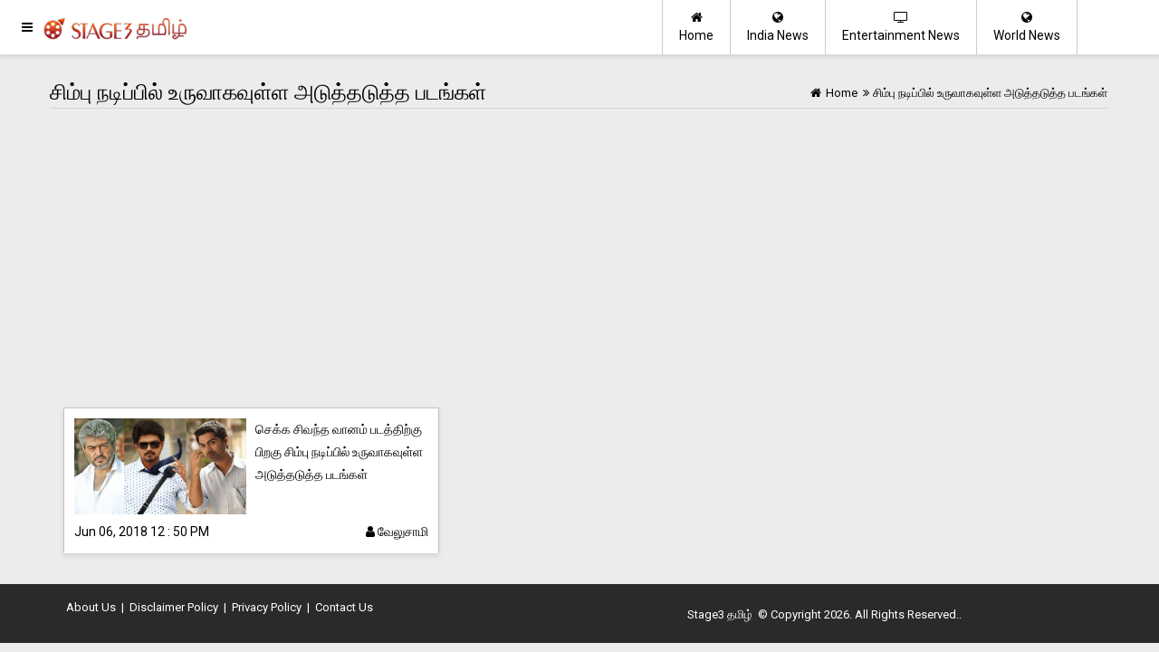

--- FILE ---
content_type: text/html; charset=UTF-8
request_url: https://tamil.stage3.in/tag/%E0%AE%9A%E0%AE%BF%E0%AE%AE%E0%AF%8D%E0%AE%AA%E0%AF%81-%E0%AE%A8%E0%AE%9F%E0%AE%BF%E0%AE%AA%E0%AF%8D%E0%AE%AA%E0%AE%BF%E0%AE%B2%E0%AF%8D-%E0%AE%89%E0%AE%B0%E0%AF%81%E0%AE%B5%E0%AE%BE%E0%AE%95%E0%AE%B5%E0%AF%81%E0%AE%B3%E0%AF%8D%E0%AE%B3-%E0%AE%85%E0%AE%9F%E0%AF%81%E0%AE%A4%E0%AF%8D%E0%AE%A4%E0%AE%9F%E0%AF%81%E0%AE%A4%E0%AF%8D%E0%AE%A4-%E0%AE%AA%E0%AE%9F%E0%AE%99%E0%AF%8D%E0%AE%95%E0%AE%B3%E0%AF%8D
body_size: 3663
content:

<!doctype html>
<html lang="ta">
<head>
<meta http-equiv="Content-Type" content="text/html; charset=utf-8"/>


<meta name="viewport" content="width=device-width, initial-scale=1.0" />


<meta name="HandheldFriendly" content="true" />
<meta name="theme_color" content="#7ebe34" />
<meta name="theme-color" content="#7ebe34" />
<link rel="icon" href="/images/s3t-512.png" sizes="512x512" />
<link rel="icon" href="/images/s3t-256.png" sizes="256x256" />
<link rel="icon" href="/images/s3t-192.png" sizes="192x192" />
<link rel="icon" href="/images/s3t-128.png" sizes="128x128" />
<link rel="icon" href="/images/s3t-96.png" sizes="96x96" />
<link rel="icon" href="/images/s3t-64.png" sizes="64x64" />



<link rel="apple-touch-icon" href="/images/apple-ios-icon.png" />

 
<link rel="manifest" href="/manifest.json" />

<title>சிம்பு நடிப்பில் உருவாகவுள்ள அடுத்தடுத்த படங்கள் </title>
<meta name="keywords" content="Politics News, Entertainment News, World News, educational news, Breaking news in India, Tamilnadu politics, news publications " />



<meta name="description" content="எங்கள் இணையத்தளத்தில் சினிமா சம்மந்தப்பட்ட புதிய செய்திகள் மற்றும் இந்தியாவில் நடக்கும் மற்ற நிகழ்வுகள் பற்றிய அண்மை செய்திகளை படிக்கலாம். " />

<meta name="copyright" content="Copyright (c) 2026 Stage3 தமிழ்"/>
<link rel="shortcut icon" href="/favicon.ico" type="image/x-icon" />
<link rel="icon" href="/favicon.ico" type="image/x-icon" />
<meta name="robots" content="index, follow" />


<link rel="canonical" href="https://tamil.stage3.in/tag/சிம்பு-நடிப்பில்-உருவாகவுள்ள-அடுத்தடுத்த-படங்கள்" />




<link rel='amphtml' href='https://tamil.stage3.in/tag/சிம்பு-நடிப்பில்-உருவாகவுள்ள-அடுத்தடுத்த-படங்கள்/amp' />
<script async defer src="//platform.instagram.com/en_US/embeds.js"></script>





<link rel="stylesheet" href="https://maxcdn.bootstrapcdn.com/font-awesome/4.7.0/css/font-awesome.min.css" />
<link rel="stylesheet" href="https://fonts.googleapis.com/css?family=Roboto:100,100i,300,300i,400,400i,500,500i,700,700i,900,900i" />

<link rel="stylesheet" href="https://tamil.stage3.in/user_css/inner_style.css?1769522817" />
<link rel="stylesheet" href="https://tamil.stage3.in/user_css/custom.css?1769522817" />




<style>
.main-page-logo {background-image:url(https://tamil.stage3.in/images/logo.png);background-repeat:no-repeat;}
</style>
<script async src="//pagead2.googlesyndication.com/pagead/js/adsbygoogle.js"></script>
<script>
     (adsbygoogle = window.adsbygoogle || []).push({
          google_ad_client: "ca-pub-7255650080093064",
          enable_page_level_ads: true
     });
</script>



</head>

	
<body>


		
	    <div id="imask" class="imask" style="display: none;">
    </div>
	<div id="mySidenav" class="sidenav main-page-logo sidemenu">
    <div class="height60 main-page-logo" id="side-menu-logo">&nbsp;</div>
	<a href="javascript:void(0)" class="closebtn" onclick="closeNav()">&times;</a> 
	<div class="menu">
	<a href="https://tamil.stage3.in/" title="Stage3 தமிழ்"><i class="fa fa-home"></i> &nbsp; Home</a>
       
    <a href='https://tamil.stage3.in/movie-news' title='பொழுதுபோக்கு'><i class='fa fa-list'></i> &nbsp; பொழுதுபோக்கு</a><a href='https://tamil.stage3.in/india-news' title='இந்தியா'><i class='fa fa-list'></i> &nbsp; இந்தியா</a><a href='https://tamil.stage3.in/world-news' title='World News'><i class='fa fa-list'></i> &nbsp; World News</a><a href='https://tamil.stage3.in/technology-news' title='Technology News'><i class='fa fa-list'></i> &nbsp; Technology News</a><a href='https://tamil.stage3.in/politics-news' title='Politics News'><i class='fa fa-list'></i> &nbsp; Politics News</a><a href='https://tamil.stage3.in/sports-news' title='Sports News'><i class='fa fa-list'></i> &nbsp; Sports News</a><a href='https://tamil.stage3.in/health-news' title='Health News'><i class='fa fa-list'></i> &nbsp; Health News</a><a href='https://tamil.stage3.in/business-news' title='Business News'><i class='fa fa-list'></i> &nbsp; Business News</a><a href='https://tamil.stage3.in/tours-and-travels' title='Tours and Travels'><i class='fa fa-list'></i> &nbsp; Tours and Travels</a><a href='https://tamil.stage3.in/education-news' title='Education News'><i class='fa fa-list'></i> &nbsp; Education News</a>    	<a href='https://tamil.stage3.in/about-us' title='About Us' class='color-black'><i class='fa fa-envelope'></i> &nbsp; About Us</a><a href='https://tamil.stage3.in/disclaimer-policy' title='Disclaimer Policy' class='color-black'><i class='fa fa-envelope'></i> &nbsp; Disclaimer Policy</a><a href='https://tamil.stage3.in/privacy-policy' title='Privacy Policy' class='color-black'><i class='fa fa-envelope'></i> &nbsp; Privacy Policy</a>	<a href="https://tamil.stage3.in/contact-us" title="Stage3 தமிழ்"><i class="fa fa-envelope-o"></i> &nbsp; Contact Us</a>
	</div>  
  
 
      
</div>
<header>
	<button   onclick="openNav();" class="ampstart-btn caps m2 header-icon-1"><i class="fa fa-navicon" title="Menu"></i> </button>
	
    <a href="https://tamil.stage3.in/" class="header-logo col-md-3 main-subpage-logo main-page-logo" title="Stage3 தமிழ்">
       
    </a>
    
    <div class="main-header-menu container mobile-hide">
        
        
            	
        <div class="content">
                
        <a href="https://tamil.stage3.in/world-news" class="header-icon-2 float-right " title="World News"><i class="fa fa-globe"></i><br/>World News</a>
        <a href="https://tamil.stage3.in/movie-news" class="header-icon-2 float-right " title="Entertainment News"><i class="fa fa-tv"></i><br/>Entertainment News</a>
        <a href="https://tamil.stage3.in/india-news" class="header-icon-2 float-right " title="India News"><i class="fa fa-globe"></i><br/>India News</a>            	
        
        <a href="https://tamil.stage3.in/" class="header-icon-2 float-right first " title="Home" ><i class="fa fa-home"></i><br/>Home</a>
        </div>
    </div>    
</header>

	
	<div class="page-content">
	<div class="main-article-list">
    <div class='container'>
        <div class='row'>
	    <div class='breadcrumb'>
		
		<div class='bc-right  brade_crum abrdacrum'>
			<a href='https://tamil.stage3.in/' title='Stage3 தமிழ்'><i class='fa fa-home'></i> <span>Home</span></a><span><i class='fa fa-angle-double-right'></i></span><span>சிம்பு நடிப்பில் உருவாகவுள்ள அடுத்தடுத்த படங்கள்</span>		</div>		            
		<div class='bc-left'><h1 class='thin'>சிம்பு நடிப்பில் உருவாகவுள்ள அடுத்தடுத்த படங்கள்</h1></div>		            
		<div class='clear'></div>

		<div class='decoration'></div>	
	    </div>	
            <div class='col-md-9'>
		                <div class='article-list'>
                                <div class='col-md-6'>
                                    <div class='material-box-full'>
                                        <div class='img'><a href='https://tamil.stage3.in/movie-news/simbu-next-new-movies-list-after-chekka-chivantha-vaanam' title='செக்க சிவந்த வானம் படத்திற்கு பிறகு சிம்பு நடிப்பில் உருவாகவுள்ள அடுத்தடுத்த படங்கள்' class='color-black'><div class='img'><img class='responsive-img' src='https://tamil.stage3.in/root_upld/general-news/2018/06/ART840438312774560/t2_60227201806060700.jpg' alt="நடிகர் சிம்பு நடிப்பில் செக்க சிவந்த வானம் படத்திற்கு பிறகு உருவாகவுள்ள படங்கள் குறித்த அறிவிப்புகள் வெளியாகி உள்ளது." layout='responsive' width='100%'></img></div></a></div>
                                        <div class='list-content'>
                                        <div class='title'><h5 class='thin'><a href='https://tamil.stage3.in/movie-news/simbu-next-new-movies-list-after-chekka-chivantha-vaanam' title='செக்க சிவந்த வானம் படத்திற்கு பிறகு சிம்பு நடிப்பில் உருவாகவுள்ள அடுத்தடுத்த படங்கள்' class='color-black'>செக்க சிவந்த வானம் படத்திற்கு பிறகு சிம்பு நடிப்பில் உருவாகவுள்ள அடுத்தடுத்த படங்கள்</a></h5></div>
                                        
                                        <div class='clear'></div>
                                        <div class='post-date'>Jun 06, 2018 12 : 50 PM <a href='https://tamil.stage3.in/author/velu' title='வேலுசாமி' rel='author'><i class='fa fa-user'></i>&nbsp;வேலுசாமி</a></div>
                                        </div>
                                        <div class='clear'></div>
                                    </div>
                                    
                                </div></div><div class='clear'></div>                <div class='clear'></div>
            </div>
	    <div class='col-md-3'>


	    </div> 		
        </div>            
            
        <div class='clear'></div>
    </div>            
</div>    
</div>    

    <script type="application/ld+json">
                                    {
                                     "@context": "http://schema.org",
                                     "@type": "BreadcrumbList",
                                     "name": "சிம்பு நடிப்பில் உருவாகவுள்ள அடுத்தடுத்த படங்கள்",
                                     "url": "https://tamil.stage3.in/",
                                     "itemListElement":
                                     [
                                      {
                                       "@type": "ListItem",
                                       "position": 1,
                                       "item":
                                       {
                                        "@id": "https://tamil.stage3.in/",
                                        "name": "Home"
                                        }
                                      }
                                     ]
                                    }
                                    </script><script  type="application/ld+json">
{
        "@context" : "https://schema.org", 
        "@type": "WebPage",
        "description": "எங்கள் இணையத்தளத்தில் சினிமா சம்மந்தப்பட்ட புதிய செய்திகள் மற்றும் இந்தியாவில் நடக்கும் மற்ற நிகழ்வுகள் பற்றிய அண்மை செய்திகளை படிக்கலாம். " ,
         "url":"https://tamil.stage3.in/articles-list",
        "name": "சிம்பு நடிப்பில் உருவாகவுள்ள அடுத்தடுத்த படங்கள்",
        "publisher": {
        "@type": "Organization",
        "name": "Stage3 தமிழ்",
        "url":"https://tamil.stage3.in/",
        "sameAs" : [ 
    			"https://twitter.com/stage3newsin",
			"https://facebook.com/stage3news",
            "https://www.youtube.com/stage3news"
    		   ],
         "logo": {
          "@type": "ImageObject",
          "url": "https://tamil.stage3.in/images/s3tamil-news-wide-logo.png",
          "width": 600,
          "height": 60
        }
      }        
} 
</script>

        <div class="footer">
    <div class="container">
        <div class="col-md-7 links center-footer">
            <a href='https://tamil.stage3.in/about-us' title='About Us' class='color-black'>About Us</a><span> | </span><a href='https://tamil.stage3.in/disclaimer-policy' title='Disclaimer Policy' class='color-black'>Disclaimer Policy</a><span> | </span><a href='https://tamil.stage3.in/privacy-policy' title='Privacy Policy' class='color-black'>Privacy Policy</a> <span> | </span>
            <a href="https://tamil.stage3.in/contact-us" title="Contact Us" class="color-black">Contact Us</a>
        </div>
        <div class="col-md-5 links center-footer">
            <p class="center-text"><a href="">Stage3 தமிழ்</a> &copy; Copyright 2026. All Rights Reserved..</p>
        </div>
        
        <div class="clear"></div>
        
    </div>    
</div>		
	</div>



</body>

<script>
function openNav() {
    document.getElementById("mySidenav").style.width = "250px";
    document.getElementById("imask").style.display = "block";
}

function closeNav() {
    document.getElementById("mySidenav").style.width = "0";
    document.getElementById("imask").style.display = "none";
}
</script>
<script data-schema="Organization" type="application/ld+json">
		{
			"@context": "http://schema.org",
			"@type": "Organization",
			"name": "Stage3 தமிழ்",
			"url":"https://tamil.stage3.in/",
            "address": {
            "@type": "PostalAddress",
            "streetAddress": "199, ArasanKadu, Sankari Main Road,, Pallipalayam",
            "addressLocality": "Namakkal",
            "addressRegion": "Tamil Nadu",
            "postalCode": "638008",
            "Telephone": "+914288241441"
            },
		   	"sameAs" : [ 
			"https://www.facebook.com/stage3news/",
			"https://twitter.com/stage3newsin",
            "https://www.youtube.com/stage3news"
			],
			"logo": {
			     "@context": "https://schema.org",
			      "@type": "ImageObject",
                  "name": "Stage3 தமிழ்",
			      "url": "https://tamil.stage3.in/images/s3tamil-news-wide-logo.png",
			      "width": 695,
			      "height": 100	
			}
}
</script>

<!-- Global site tag (gtag.js) - Google Analytics -->
<script async src="https://www.googletagmanager.com/gtag/js?id=UA-109152111-1"></script>
<script>
  window.dataLayer = window.dataLayer || [];
  function gtag(){dataLayer.push(arguments);}
  gtag('js', new Date());

  gtag('config', 'UA-109152111-1');
</script>


<script>

if ('serviceWorker' in navigator) {
  window.addEventListener('load', function() {
    navigator.serviceWorker.register('/rasusws3t.js').then(function(registration) {
      // Registration was successful
      console.log('ServiceWorker registration successful with scope: ', registration.scope);
    }, function(err) {
      // registration failed :(
      console.log('ServiceWorker registration failed: ', err);
    });
  });
}  
</script>


</html>


--- FILE ---
content_type: text/html; charset=utf-8
request_url: https://www.google.com/recaptcha/api2/aframe
body_size: 269
content:
<!DOCTYPE HTML><html><head><meta http-equiv="content-type" content="text/html; charset=UTF-8"></head><body><script nonce="kVr20V3zy1e7BNV33X7-jw">/** Anti-fraud and anti-abuse applications only. See google.com/recaptcha */ try{var clients={'sodar':'https://pagead2.googlesyndication.com/pagead/sodar?'};window.addEventListener("message",function(a){try{if(a.source===window.parent){var b=JSON.parse(a.data);var c=clients[b['id']];if(c){var d=document.createElement('img');d.src=c+b['params']+'&rc='+(localStorage.getItem("rc::a")?sessionStorage.getItem("rc::b"):"");window.document.body.appendChild(d);sessionStorage.setItem("rc::e",parseInt(sessionStorage.getItem("rc::e")||0)+1);localStorage.setItem("rc::h",'1769522819631');}}}catch(b){}});window.parent.postMessage("_grecaptcha_ready", "*");}catch(b){}</script></body></html>